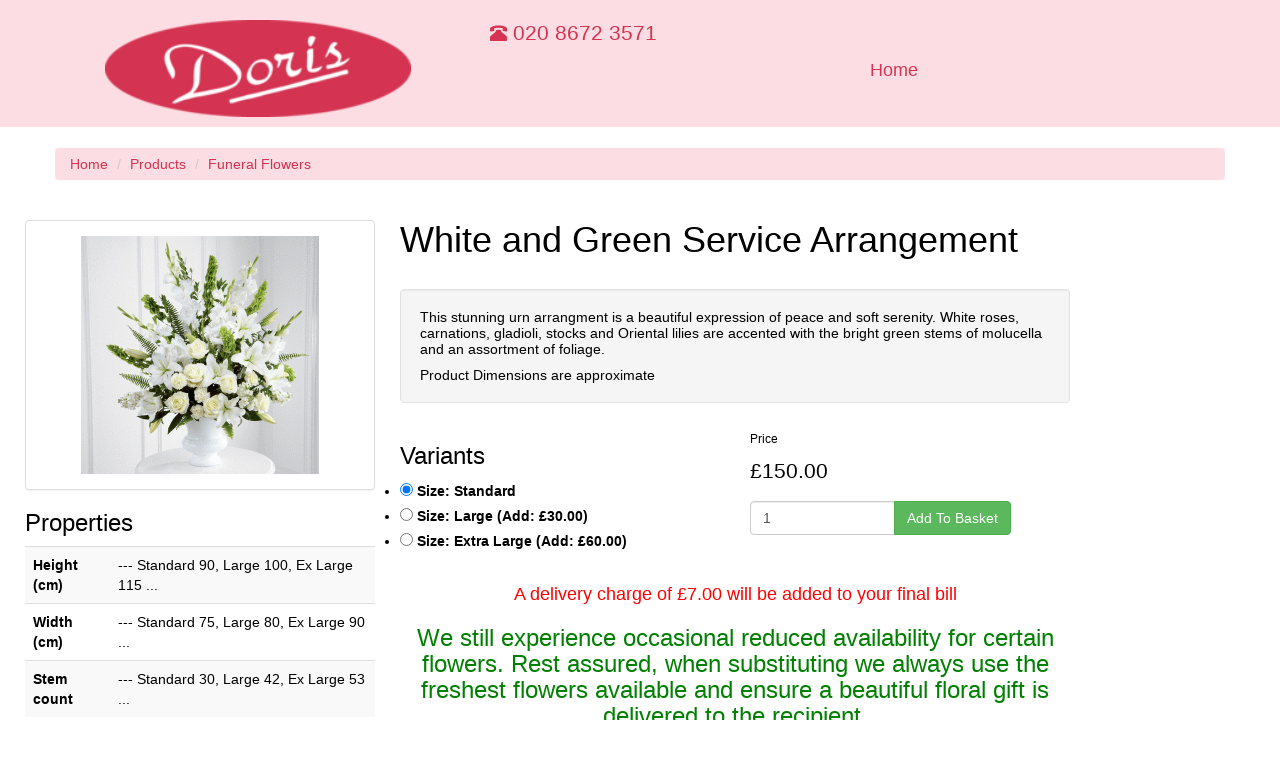

--- FILE ---
content_type: text/html; charset=utf-8
request_url: https://www.dorisflorist.co.uk/products/white-and-green-service-arrangement?taxon_id=8
body_size: 4158
content:
<!DOCTYPE html>
<!--[if lt IE 7 ]> <html class="ie ie6"  lang="en-GB"> <![endif]--><!--[if IE 7 ]>    <html class="ie ie7"  lang="en-GB"> <![endif]--><!--[if IE 8 ]>    <html class="ie ie8"  lang="en-GB"> <![endif]--><!--[if IE 9 ]>    <html class="ie ie9"  lang="en-GB"> <![endif]--><!--[if gt IE 9]><!--><html lang="en-GB">
<!--<![endif]-->
  <head data-hook="inside_head">
<meta http-equiv="Content-Type" content="text/html; charset=UTF-8">
    <meta charset="utf-8">
<title>Welcome to Doris Florists, Tooting SW17 0LW Tel: 0208 672 3571</title>
<meta name="description" content="A family run florist in Tooting delivering flowers to Tooting and South West London for over 70 years" />
<meta name="keywords" content="florist tooting, flower delivery tooting, online florist tooting, flower shop tooting,wedding flowers tooting, funeral flowers tooting" />
<meta content="text/html; charset=UTF-8" http-equiv="Content-Type" />
<meta name="keywords" />
<meta name="description" content="This stunning urn arrangment is a beautiful expression of peace and soft serenity. White roses, carnations, gladioli, stocks and Oriental lilies are accented..." />
<link href="https://www.dorisflorist.co.uk/products/white-and-green-service-arrangement" rel="canonical" />
<link rel="shortcut icon" type="image/x-icon" href="/assets/favicon-92e86d463e909754599d66730477622cd3dd0b9bff58c47c9c38bebceb8073e5.ico" />
<link rel="stylesheet" media="screen" href="/assets/spree/frontend/all-a38b825f51dced599d6bca6377b1668a3106719c7a44d89e016e56bda5b1e8bd.css" data-turbolinks-track="true" />
<link rel="stylesheet" media="screen" href="/assets/doris-84b04d81b6dc16417695bb89d6e2617617829576f7a8f505ac99d1be0b46b7c7.css" data-turbolinks-track="true" />
<meta name="csrf-param" content="authenticity_token" />
<meta name="csrf-token" content="SrCLWEJWy60RT8I9Wwia1QFUrcxj5LNVYEDuBq56Ri9yXWgru5jfCRAie5jclwr0aIP9pUtalwstoaTNsgSzlA==" />
<script>
  SpreePaths = {"mounted_at":"/","admin":"admin/"}
</script>

<script src="/assets/spree/frontend/all-eea3039a69a580cc8e1aaf15599106e7f3d8895b81d7e5647214286ba378326e.js" data-turbolinks-track="true"></script>
<!--[if lt IE 9]>
  <script src="//cdnjs.cloudflare.com/ajax/libs/html5shiv/3.6/html5shiv.min.js"></script>
<![endif]-->

<script>
  Spree.translations = {"coupon_code_applied":"The coupon code was successfully applied to your order."}
</script>


  </head>
  <body class="one-col" id="product-details" data-hook="body">
<script>
//<![CDATA[

  window.addEventListener("load", function(){
    Spree.url_params["locale"] = "en-GB";
  })

//]]>
</script>  <script>
    (function(i,s,o,g,r,a,m){i['GoogleAnalyticsObject']=r;i[r]=i[r]||function(){
    (i[r].q=i[r].q||[]).push(arguments)},i[r].l=1*new Date();a=s.createElement(o),
    m=s.getElementsByTagName(o)[0];a.async=1;a.src=g;m.parentNode.insertBefore(a,m)
    })(window,document,'script','//www.google-analytics.com/analytics.js','ga');

      ga('create', 'UA-228527-5', 'auto');

    ga('require', 'displayfeatures');
    
    ga('send', 'pageview');
  </script>

    
    <div id="spree-header">
  <header id="header" data-hook>
    <div class="container">
      <div class="row">
        <figure id="logo" class="col-md-4 col-sm-3" data-hook>
          <a href="/"><img src="/spree/stores/3/medium/doris-logo-red.png" /></a>
        
</figure>
        <figcaption><span class="glyphicon glyphicon-phone-alt" aria-hidden="true"></span> 020 8672 3571</figcaption>
        <nav class="navbar col-md-8 col-sm-9" id="top-nav-bar">
  <ul id="nav-bar" class="nav navbar-nav navbar-right" data-hook style="font-size:18px;">
    <script>if(typeof Spree.fetch_account !== 'undefined') Spree.fetch_account()</script>
<li id="search-bar" data-hook>
      <nav class="col-md-12" style="width:50px;">
  <div id="main-nav-bar" class="navbar" style="font-size:18px;">
    <ul class="nav navbar-nav" data-hook>
      <li id="home-link" data-hook><a href="/">Home</a></li>
    </ul>
    <ul class="nav navbar-nav" data-hook>
      <li id="link-to-cart" data-hook>
        <noscript>
          <a class="cart-info empty" href="/cart"><span class='glyphicon glyphicon-shopping-cart'></span> Basket: (Empty)</a>
        </noscript>
        &nbsp;
      </li>
      <script>Spree.fetch_cart()</script>
    </ul>
  </div>
</nav>

    </li>
  </ul>
</nav>

      </div>
    </div>
  </header>
</div>



    <div class="container">
      <div class="row" data-hook>




        <div id="content" data-hook>
          
          
  <nav id="breadcrumbs" class="col-md-12"><ol class="breadcrumb" itemscope="itemscope" itemtype="https://schema.org/BreadcrumbList"><li itemscope="itemscope" itemtype="https://schema.org/ListItem" itemprop="itemListElement"><span itemprop="item"><a itemprop="url" href="/"><span itemprop="name">Home</span></a>&nbsp;</span></li><li itemscope="itemscope" itemtype="https://schema.org/ListItem" itemprop="itemListElement"><span itemprop="item"><a itemprop="url" href="/products"><span itemprop="name">Products</span></a>&nbsp;</span></li><li class="active" itemscope="itemscope" itemtype="https://schema.org/ListItem" itemprop="itemListElement"><span itemprop="item"><a itemprop="url" href="/t/funeral-flowers"><span itemprop="name">Funeral Flowers</span></a></span></li></ol></nav>

  <script>
  if (typeof analytics !== 'undefined') {
    analytics.track('Product Viewed', {"product_id":105,"sku":" F13900WS","category":null,"name":"White and Green Service Arrangement","brand":null,"price":150.0,"currency":"GBP","url":"https://www.dorisflorist.co.uk/products/white-and-green-service-arrangement","image_url":"https://www.dorisflorist.co.ukhttps://www.dorisflorist.co.uk/spree/products/105/product/WhGrArr.gif?1443364212"});
    analytics.page('Product Viewed', {"product_id":105,"sku":" F13900WS","category":null,"name":"White and Green Service Arrangement","brand":null,"price":150.0,"currency":"GBP","url":"https://www.dorisflorist.co.uk/products/white-and-green-service-arrangement","image_url":"https://www.dorisflorist.co.ukhttps://www.dorisflorist.co.uk/spree/products/105/product/WhGrArr.gif?1443364212"});
  }
</script>
<div data-hook="product_show" class="row" itemscope itemtype="https://schema.org/Product">
    <div class="col-md-4 col-sm-5" data-hook="product_left_part" style="margin-top:20px;padding:0px;width:350px">
      <div data-hook="product_left_part_wrap">
        <div id="product-images" data-hook="product_images">
          <div id="main-image" class="panel panel-default" data-hook>
            <div class="panel-body text-center">
              <img itemprop="image" alt="White and Green Service Arrangement" src="/spree/products/105/product/WhGrArr.gif?1443364212" />
            </div>
          </div>
          <div id="thumbnails" data-hook>
            
          </div>
        </div>

        <div data-hook="product_properties">
            <h3 class="product-section-title">Properties</h3>
  <table id="product-properties" class="table table-striped" data-hook>
    <tbody>
        <tr class="even">
          <td><strong>Height (cm)</strong></td>
          <td>--- Standard 90, Large 100, Ex Large 115
...
</td>
        </tr>
        <tr class="odd">
          <td><strong>Width (cm)</strong></td>
          <td>--- Standard 75, Large 80, Ex Large 90
...
</td>
        </tr>
        <tr class="even">
          <td><strong>Stem count</strong></td>
          <td>--- Standard 30, Large 42, Ex Large 53
...
</td>
        </tr>
    </tbody>
  </table>

        </div>

        <div data-hook="promotions">
          

        </div>
      </div>
    </div>

    <div class="col-md-8 col-sm-7" data-hook="product_right_part" style="margin-left:10px;width:700px;">
      <div data-hook="product_right_part_wrap">
        <div id="product-description" data-hook="product_description">
          <h1 class="product-title" itemprop="name">White and Green Service Arrangement</h1>

          <div class="well" itemprop="description" data-hook="description">
            <p>This stunning urn arrangment is a beautiful expression of peace and soft serenity. White roses, carnations, gladioli, stocks and Oriental lilies are accented with the bright green stems of molucella and an assortment of foliage.</p>Product Dimensions are approximate

          </div>

          <div id="cart-form" data-hook="cart_form">
            <form id="add-to-cart-form" action="/products/white-and-green-service-arrangement" accept-charset="UTF-8" method="post"><input name="utf8" type="hidden" value="&#x2713;" /><input type="hidden" name="authenticity_token" value="l3x5EimRYL+LPU8Ca5VQMbskzwjWvwTXOqAI1DvxJFqGveYKK40jRPltGDQqPz9y/Ipm2rMED7pmx5Q7qPCXIQ==" />
  <div class="row" id="inside-product-cart-form" data-hook="inside_product_cart_form" itemprop="offers" itemscope itemtype="https://schema.org/Offer">
      <div id="product-variants" class="col-md-6">
        <h3 class="product-section-title">Variants</h3>
        <ul class="list-group">
            <li>
              <input type="radio" name="variant_id" id="variant_id_300" value="300" data-price="£150.00" data-in-stock="true" data-backordered="false" checked="checked" />
              <label for="variant_id_300">
                <span class="variant-description">
                  Size: Standard
                </span>
</label>            </li>
            <li>
              <input type="radio" name="variant_id" id="variant_id_301" value="301" data-price="£180.00" data-in-stock="true" data-backordered="false" />
              <label for="variant_id_301">
                <span class="variant-description">
                  Size: Large
                </span>
                  <span class="price diff">(Add: &#x00A3;30.00)</span>
</label>            </li>
            <li>
              <input type="radio" name="variant_id" id="variant_id_302" value="302" data-price="£210.00" data-in-stock="true" data-backordered="false" />
              <label for="variant_id_302">
                <span class="variant-description">
                  Size: Extra Large
                </span>
                  <span class="price diff">(Add: &#x00A3;60.00)</span>
</label>            </li>
        </ul>
      </div>

      <div data-hook="product_price" class="col-md-5">
        <div id="product-price">
          <h6 class="product-section-title">Price</h6>
          <div>
            <span class="lead price selling" itemprop="price" content="150.0">
              &#x00A3;150.00
            </span>
            <span itemprop="priceCurrency" content="GBP"></span>
          </div>

            <link itemprop="availability" href="https://schema.org/InStock" />
        </div>

          <div class="add-to-cart">
            <br />
            <div class="input-group">
              <input type="number" name="quantity" id="quantity" value="1" class="title form-control" min="1" />
              <span class="input-group-btn">
                <button name="button" type="submit" class="btn btn-success" id="add-to-cart-button" disabled="disabled">
                  Add To Basket
</button>              </span>
            </div>
          </div>
      </div>
  </div>
</form>
          </div>
        </div>
<div>
<p style="color:red; font-size:1.8rem;margin-top:10px;text-align:center;">A delivery charge of £7.00 will be added to your final bill</p>
</div>
<div style="text-align:center;font-size:2rem;">
<h3 style="text-align:center; color:green;">We still experience occasional reduced availability for certain flowers. Rest assured, when substituting we always use the freshest flowers available and ensure a beautiful floral gift is delivered to the recipient.</h3>
<h4 style="font-size:3rem">Ordering Information</h4>
<p>Delivery is not available on Sundays or Bank Holidays.<br>
For same day delivery you must place your order by 1 pm UK time.</p>
</div>


        <div id="taxon-crumbs" class=" five " data-hook="product_taxons">
          
        </div>
      </div>
    </div>
  </div>

        </div>

        
      </div>
    </div>
  </body>
</html>


--- FILE ---
content_type: text/css
request_url: https://www.dorisflorist.co.uk/assets/doris-84b04d81b6dc16417695bb89d6e2617617829576f7a8f505ac99d1be0b46b7c7.css
body_size: 7004
content:
body{color:#000000}#spree-header{background-image:none;background:#Ffffff;height:110px;margin-bottom:10px}#spree-header #header{background-image:none;background:#FCDDE3;padding-bottom:0}.navbar{background-color:#FCDDE3;background-image:none;margin-top:0px;width:400px}#spree-header .nav a{color:#D43452}#spree-header .nav a:hover{color:#FCDDE3;background-color:#D43452}#spree-header figcaption{color:#D43452;font-size:150%;padding:0 30px}#spree-header figcaption .glyphicon{font-size:80%}#logo{background-color:#FCDDE3;margin-left:50px}#tel h2{color:#D43452;text-align:right;font-size:20pt;margin-top:10px}#logo figcaption{color:#D43452;font-size:18pt;margin-top:10px}.taxon-title{text-align:center;margin-top:0px;margin-bottom:0px}#sidebar a{background-color:#ffffff;color:#D43452;border:solid 0.8px #DDDDDD}#sidebar a:hover{background-color:#D43452;color:#ffffff;border:solid 0.8px #DDDDDD}.breadcrumb{background-color:#FCDDE3;margin-top:15px}.breadcrumb a{background-color:#FCDDE3;color:#D43452}#web-buttons-idrkuo2 a{display:block;color:transparent}#web-buttons-idrkuo2 a:hover{background-position:left bottom}a#web-buttons-idrkuo2a{display:none}.shopbutton{height:46px;width:204px;position:relative;top:5%;left:20%}a.da{color:#000000}a.da:hover{background-color:#D43452;color:#D43452;font-size:28px;font-weight:bold}.pagination{margin-left:335px}.container2{width:1200px;margin-top:0px;margin-right:auto;margin-bottom:0;margin-left:auto;background-color:#FCDDE3}#content{float:left;position:relative;margin:0px;width:1200px;margin-top:6px;margin-right:auto;margin-bottom:0;margin-left:auto;background-color:#FFFFFF}.content2{float:left;margin-top:0px;width:1200px;height:1750px;background-color:#FCDDE3}a:link{text-decoration:none}a:hover{text-decoration:none}a:active{text-decoration:none}#css3menu2.topmenu{width:320px;height:245px}#css3menu2,#css3menu2 ul{margin:0;list-style:none;padding:0;background-color:none;border-width:0;border-style:solid}#css3menu2 ul{display:none;position:absolute;left:100%;top:0;background-color:#F7F7F7;border-width:3px;border-radius:0px;-moz-border-radius:0px;-webkit-border-radius:0px;border-style:solid none;border-color:#1175bb;padding:0 5px 5px}#css3menu2 li:hover>*{display:block}#css3menu2 li{position:relative;display:block;white-space:nowrap;font-size:0}#css3menu2 li:hover{z-index:1}#css3menu2{font-size:0;z-index:999;position:relative;display:block;float:left;padding:1px 3px;background-color:#D43452;border-radius:0px;-moz-border-radius:0px;-webkit-border-radius:0px}#css3menu2>li{margin:0}#css3menu2 a:active,#css3menu2 a:focus{outline-style:none}#css3menu2 a{display:block;vertical-align:middle;text-align:left;text-decoration:none;font:20px Arial Narrow,Helvetica,sans-serif;color:#FCDDE3;cursor:pointer;padding:5px 15px 5px 15px;background-repeat:repeat;border-width:0px;border-style:none}#css3menu2 ul li{float:none;margin:5px 0 0}#css3menu2 ul a{text-align:left;padding:5px 7px;background-color:#F7F7F7;border-width:0 0 1px 0;border-style:none;border-color:#E8E8E8;border-radius:0px;-moz-border-radius:0px;-webkit-border-radius:0px;font:12px Ledger, Georgia,seri;color:#969696;text-decoration:none}#css3menu2 li:hover>a,#css3menu2 li a.pressed{border-style:none;color:#FFFFFF}#css3menu2 li:hover>a,#css3menu2 li>a.pressed{border-style:none;color:#FFFFFF;text-decoration:none}#css3menu2 ul li:hover>a,#css3menu2 ul li>a.pressed{background-color:#1175bb;border-style:solid;border-color:#E8E8E8;color:#FFFFFF;text-decoration:none}#css3menu2 li.topfirst>a{background-color:#D43452;border-width:0px;border-style:none;border-color:#acc3d8;border-radius:0px;-moz-border-radius:0px;-webkit-border-radius:0px}#css3menu2 li.topfirst:hover>a,#css3menu2 li.topfirst>a.pressed{background-color:#D43452;border-style:none;border-color:#acc3d8}#css3menu2 li.topmenu>a{background-color:#D43452;border-width:0;border-style:none;border-color:#acc3d8;border-radius:0px;-moz-border-radius:0px;-webkit-border-radius:0px}#css3menu2 li.topmenu:hover>a,#css3menu2 li.topmenu>a.pressed{background-color:#D43452;border-style:none;border-color:#acc3d8}#css3menu2 li.toplast>a{background-color:#D43452;border-width:0px 1px 1px 1px;border-style:none;border-color:#acc3d8;border-radius:0px;-moz-border-radius:0px;-webkit-border-radius:0px}#css3menu2 li.toplast:hover>a,#css3menu2 li.toplast>a.pressed{background-color:#D43452;border-style:none;border-color:#acc3d8}body{margin:0;padding:0;background-attachment:fixed;background-image:none;background-position:center top;overflow-y:scroll;line-height:1.2}a:visited{text-decoration:none}tr27{font-family:Arial Narrow;font-size:48px;color:#d43452}tr26{font-family:Arial Narrow;font-size:24px}tr26 .red{color:#d43452}tr26 .darkred{color:#a5243c}tr26 .blue{color:#4462c4}tr26 .pink{color:#dd529b}tr24{font-family:Arial Narrow;font-size:24px}tr24 .red{color:#d43452}tr24 .darkred{color:#a5243c}tr24 .blue{color:#4462c4}tr24 .pink{color:#dd529b}tr34{font-family:Arial Narrow;font-size:30px}figure{font-family:Arial Narrow;font-size:24px;font-weight:bold}tb24 .red{color:#d43452}tb24 .darkred{color:#a5243c}tb24 .blue{color:#4462c4}tb24 .pink{color:#dd529b}tr18{font-family:Arial Narrow;font-size:16px}tr14{font-family:Arial Narrow;font-size:12px}tr48 .red{color:#d43452}tr48{font-family:Arial Narrow;font-size:36px}.topmenubox{width:410px;height:400px;float:left;margin-top:40px;margin-left:85px}.mainimagebox{width:610px;height:398px;float:left;margin-top:20px;margin-left:15px}.shopmenubox{width:1030px;height:505px;margin-top:20px;margin-left:85px}.areasbox{float:left;width:490px;height:170px;margin-left:85px;margin-bottom:20px}.vansbox01{float:left;width:527px;height:170px;margin-left:15px;margin-bottom:20px}.vansbox02{width:483px;height:170px;position:absolute;left:610px;top:1300px}.interflorabox{float:left;width:238px;height:134px;margin-left:157px;margin-top:10px}.extrasbox01{float:left;width:190px;height:190px;margin-left:70px;margin-top:10px}.extrasbox02{float:left;width:190px;height:190px;margin-left:35px;margin-top:10px}.extrasbox03{float:left;width:190px;height:190px;margin-left:35px;margin-top:10px}.cardbox{width:460px;height:42px}.teltext{text-align:center;margin-top:5px;width:410px}.callustext{font-size:24px;text-align:center}.opentext{font-size:16px;text-align:center;margin-top:5px}.emailtext{font-size:20px;text-align:center;margin-top:20px}.titletext{text-align:center;width:610px}.copytext01{float:left;text-align:center;text-justify:inter-word;margin-top:20px;margin-left:85px;margin-bottom:20px;width:1030px;line-height:1.0}.copytext03{float:left;text-align:center;margin-left:85px;margin-bottom:20px;width:1030px}.copytext04{float:left;text-align:center;margin-left:465px;top:10px;width:640px}.copytext05{margin-top:5px;text-align:center;width:238px}.copytext06{float:left;width:460px;height:100px;text-align:center;margin-left:500px;margin-top:20px}.copytext07{float:inherit;text-align:left;margin-left:85px;width:560px}.copytext08{float:inherit;text-align:right;margin-left:125px;width:370px}.addresstext01{text-align:center;width:410px;font-size:34px}.addresstext02{text-align:center;width:410px}


--- FILE ---
content_type: text/plain
request_url: https://www.google-analytics.com/j/collect?v=1&_v=j102&a=1651198969&t=pageview&_s=1&dl=https%3A%2F%2Fwww.dorisflorist.co.uk%2Fproducts%2Fwhite-and-green-service-arrangement%3Ftaxon_id%3D8&ul=en-us%40posix&dt=Welcome%20to%20Doris%20Florists%2C%20Tooting%20SW17%200LW%20Tel%3A%200208%20672%203571&sr=1280x720&vp=1280x720&_u=IGBAgEABAAAAACAAI~&jid=146434795&gjid=1726155266&cid=867226594.1770077257&tid=UA-228527-5&_gid=752537350.1770077257&_slc=1&z=1615905628
body_size: -452
content:
2,cG-P5Q1RCBHX9